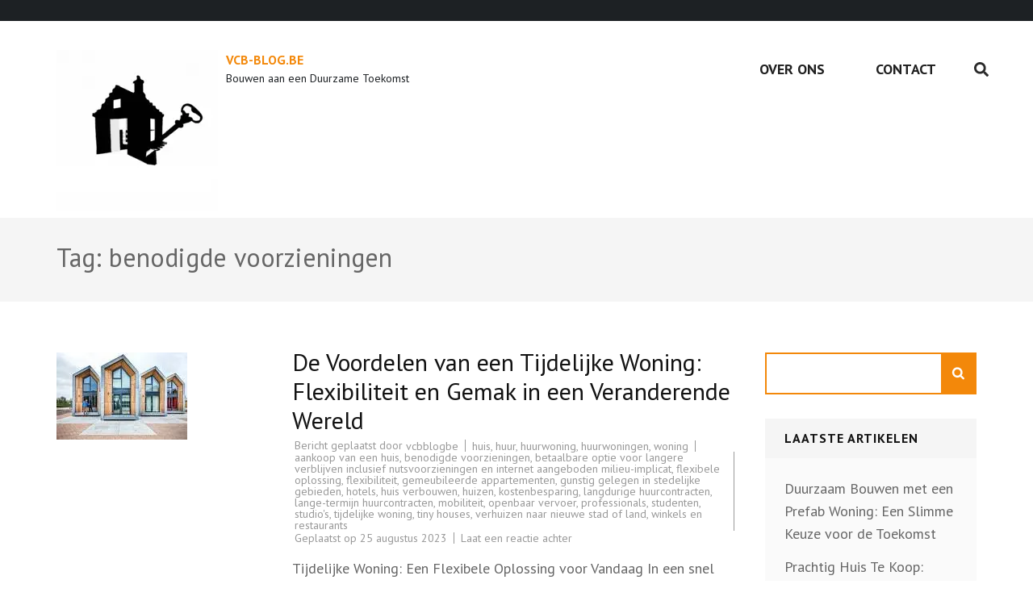

--- FILE ---
content_type: text/html; charset=UTF-8
request_url: https://vcb-blog.be/tag/benodigde-voorzieningen/
body_size: 16231
content:
<!DOCTYPE html>
<html lang="nl-BE">
<head itemscope itemtype="https://schema.org/WebSite">
<meta charset="UTF-8">
<meta name="viewport" content="width=device-width, initial-scale=1">
<link rel="profile" href="http://gmpg.org/xfn/11">
<link rel="pingback" href="https://vcb-blog.be/xmlrpc.php">

<meta name='robots' content='index, follow, max-image-preview:large, max-snippet:-1, max-video-preview:-1' />

	<!-- This site is optimized with the Yoast SEO plugin v26.7 - https://yoast.com/wordpress/plugins/seo/ -->
	<title>benodigde voorzieningen archieven - vcb-blog.be</title>
	<link rel="canonical" href="https://vcb-blog.be/tag/benodigde-voorzieningen/" />
	<meta property="og:locale" content="nl_BE" />
	<meta property="og:type" content="article" />
	<meta property="og:title" content="benodigde voorzieningen archieven - vcb-blog.be" />
	<meta property="og:url" content="https://vcb-blog.be/tag/benodigde-voorzieningen/" />
	<meta property="og:site_name" content="vcb-blog.be" />
	<meta name="twitter:card" content="summary_large_image" />
	<script type="application/ld+json" class="yoast-schema-graph">{"@context":"https://schema.org","@graph":[{"@type":"CollectionPage","@id":"https://vcb-blog.be/tag/benodigde-voorzieningen/","url":"https://vcb-blog.be/tag/benodigde-voorzieningen/","name":"benodigde voorzieningen archieven - vcb-blog.be","isPartOf":{"@id":"https://vcb-blog.be/#website"},"primaryImageOfPage":{"@id":"https://vcb-blog.be/tag/benodigde-voorzieningen/#primaryimage"},"image":{"@id":"https://vcb-blog.be/tag/benodigde-voorzieningen/#primaryimage"},"thumbnailUrl":"https://i0.wp.com/vcb-blog.be/wp-content/uploads/2023/09/tijdelijke-woning-15.jpg?fit=162%2C108&ssl=1","breadcrumb":{"@id":"https://vcb-blog.be/tag/benodigde-voorzieningen/#breadcrumb"},"inLanguage":"nl-BE"},{"@type":"ImageObject","inLanguage":"nl-BE","@id":"https://vcb-blog.be/tag/benodigde-voorzieningen/#primaryimage","url":"https://i0.wp.com/vcb-blog.be/wp-content/uploads/2023/09/tijdelijke-woning-15.jpg?fit=162%2C108&ssl=1","contentUrl":"https://i0.wp.com/vcb-blog.be/wp-content/uploads/2023/09/tijdelijke-woning-15.jpg?fit=162%2C108&ssl=1","width":162,"height":108,"caption":"tijdelijke woning"},{"@type":"BreadcrumbList","@id":"https://vcb-blog.be/tag/benodigde-voorzieningen/#breadcrumb","itemListElement":[{"@type":"ListItem","position":1,"name":"Home","item":"https://vcb-blog.be/"},{"@type":"ListItem","position":2,"name":"benodigde voorzieningen"}]},{"@type":"WebSite","@id":"https://vcb-blog.be/#website","url":"https://vcb-blog.be/","name":"vcb-blog.be","description":"Bouwen aan een Duurzame Toekomst","publisher":{"@id":"https://vcb-blog.be/#organization"},"potentialAction":[{"@type":"SearchAction","target":{"@type":"EntryPoint","urlTemplate":"https://vcb-blog.be/?s={search_term_string}"},"query-input":{"@type":"PropertyValueSpecification","valueRequired":true,"valueName":"search_term_string"}}],"inLanguage":"nl-BE"},{"@type":"Organization","@id":"https://vcb-blog.be/#organization","name":"vcb-blog.be","url":"https://vcb-blog.be/","logo":{"@type":"ImageObject","inLanguage":"nl-BE","@id":"https://vcb-blog.be/#/schema/logo/image/","url":"https://i0.wp.com/vcb-blog.be/wp-content/uploads/2024/07/sitelogo-1.webp?fit=200%2C200&ssl=1","contentUrl":"https://i0.wp.com/vcb-blog.be/wp-content/uploads/2024/07/sitelogo-1.webp?fit=200%2C200&ssl=1","width":200,"height":200,"caption":"vcb-blog.be"},"image":{"@id":"https://vcb-blog.be/#/schema/logo/image/"}}]}</script>
	<!-- / Yoast SEO plugin. -->


<link rel='dns-prefetch' href='//stats.wp.com' />
<link rel='dns-prefetch' href='//fonts.googleapis.com' />
<link rel='preconnect' href='//i0.wp.com' />
<link rel='preconnect' href='//c0.wp.com' />
<link rel="alternate" type="application/rss+xml" title="vcb-blog.be &raquo; feed" href="https://vcb-blog.be/feed/" />
<link rel="alternate" type="application/rss+xml" title="vcb-blog.be &raquo; reactiesfeed" href="https://vcb-blog.be/comments/feed/" />
<link rel="alternate" type="application/rss+xml" title="vcb-blog.be &raquo; benodigde voorzieningen tagfeed" href="https://vcb-blog.be/tag/benodigde-voorzieningen/feed/" />
<style id='wp-img-auto-sizes-contain-inline-css' type='text/css'>
img:is([sizes=auto i],[sizes^="auto," i]){contain-intrinsic-size:3000px 1500px}
/*# sourceURL=wp-img-auto-sizes-contain-inline-css */
</style>
<style id='wp-emoji-styles-inline-css' type='text/css'>

	img.wp-smiley, img.emoji {
		display: inline !important;
		border: none !important;
		box-shadow: none !important;
		height: 1em !important;
		width: 1em !important;
		margin: 0 0.07em !important;
		vertical-align: -0.1em !important;
		background: none !important;
		padding: 0 !important;
	}
/*# sourceURL=wp-emoji-styles-inline-css */
</style>
<style id='wp-block-library-inline-css' type='text/css'>
:root{--wp-block-synced-color:#7a00df;--wp-block-synced-color--rgb:122,0,223;--wp-bound-block-color:var(--wp-block-synced-color);--wp-editor-canvas-background:#ddd;--wp-admin-theme-color:#007cba;--wp-admin-theme-color--rgb:0,124,186;--wp-admin-theme-color-darker-10:#006ba1;--wp-admin-theme-color-darker-10--rgb:0,107,160.5;--wp-admin-theme-color-darker-20:#005a87;--wp-admin-theme-color-darker-20--rgb:0,90,135;--wp-admin-border-width-focus:2px}@media (min-resolution:192dpi){:root{--wp-admin-border-width-focus:1.5px}}.wp-element-button{cursor:pointer}:root .has-very-light-gray-background-color{background-color:#eee}:root .has-very-dark-gray-background-color{background-color:#313131}:root .has-very-light-gray-color{color:#eee}:root .has-very-dark-gray-color{color:#313131}:root .has-vivid-green-cyan-to-vivid-cyan-blue-gradient-background{background:linear-gradient(135deg,#00d084,#0693e3)}:root .has-purple-crush-gradient-background{background:linear-gradient(135deg,#34e2e4,#4721fb 50%,#ab1dfe)}:root .has-hazy-dawn-gradient-background{background:linear-gradient(135deg,#faaca8,#dad0ec)}:root .has-subdued-olive-gradient-background{background:linear-gradient(135deg,#fafae1,#67a671)}:root .has-atomic-cream-gradient-background{background:linear-gradient(135deg,#fdd79a,#004a59)}:root .has-nightshade-gradient-background{background:linear-gradient(135deg,#330968,#31cdcf)}:root .has-midnight-gradient-background{background:linear-gradient(135deg,#020381,#2874fc)}:root{--wp--preset--font-size--normal:16px;--wp--preset--font-size--huge:42px}.has-regular-font-size{font-size:1em}.has-larger-font-size{font-size:2.625em}.has-normal-font-size{font-size:var(--wp--preset--font-size--normal)}.has-huge-font-size{font-size:var(--wp--preset--font-size--huge)}.has-text-align-center{text-align:center}.has-text-align-left{text-align:left}.has-text-align-right{text-align:right}.has-fit-text{white-space:nowrap!important}#end-resizable-editor-section{display:none}.aligncenter{clear:both}.items-justified-left{justify-content:flex-start}.items-justified-center{justify-content:center}.items-justified-right{justify-content:flex-end}.items-justified-space-between{justify-content:space-between}.screen-reader-text{border:0;clip-path:inset(50%);height:1px;margin:-1px;overflow:hidden;padding:0;position:absolute;width:1px;word-wrap:normal!important}.screen-reader-text:focus{background-color:#ddd;clip-path:none;color:#444;display:block;font-size:1em;height:auto;left:5px;line-height:normal;padding:15px 23px 14px;text-decoration:none;top:5px;width:auto;z-index:100000}html :where(.has-border-color){border-style:solid}html :where([style*=border-top-color]){border-top-style:solid}html :where([style*=border-right-color]){border-right-style:solid}html :where([style*=border-bottom-color]){border-bottom-style:solid}html :where([style*=border-left-color]){border-left-style:solid}html :where([style*=border-width]){border-style:solid}html :where([style*=border-top-width]){border-top-style:solid}html :where([style*=border-right-width]){border-right-style:solid}html :where([style*=border-bottom-width]){border-bottom-style:solid}html :where([style*=border-left-width]){border-left-style:solid}html :where(img[class*=wp-image-]){height:auto;max-width:100%}:where(figure){margin:0 0 1em}html :where(.is-position-sticky){--wp-admin--admin-bar--position-offset:var(--wp-admin--admin-bar--height,0px)}@media screen and (max-width:600px){html :where(.is-position-sticky){--wp-admin--admin-bar--position-offset:0px}}

/*# sourceURL=wp-block-library-inline-css */
</style><style id='wp-block-archives-inline-css' type='text/css'>
.wp-block-archives{box-sizing:border-box}.wp-block-archives-dropdown label{display:block}
/*# sourceURL=https://c0.wp.com/c/6.9/wp-includes/blocks/archives/style.min.css */
</style>
<style id='wp-block-categories-inline-css' type='text/css'>
.wp-block-categories{box-sizing:border-box}.wp-block-categories.alignleft{margin-right:2em}.wp-block-categories.alignright{margin-left:2em}.wp-block-categories.wp-block-categories-dropdown.aligncenter{text-align:center}.wp-block-categories .wp-block-categories__label{display:block;width:100%}
/*# sourceURL=https://c0.wp.com/c/6.9/wp-includes/blocks/categories/style.min.css */
</style>
<style id='wp-block-heading-inline-css' type='text/css'>
h1:where(.wp-block-heading).has-background,h2:where(.wp-block-heading).has-background,h3:where(.wp-block-heading).has-background,h4:where(.wp-block-heading).has-background,h5:where(.wp-block-heading).has-background,h6:where(.wp-block-heading).has-background{padding:1.25em 2.375em}h1.has-text-align-left[style*=writing-mode]:where([style*=vertical-lr]),h1.has-text-align-right[style*=writing-mode]:where([style*=vertical-rl]),h2.has-text-align-left[style*=writing-mode]:where([style*=vertical-lr]),h2.has-text-align-right[style*=writing-mode]:where([style*=vertical-rl]),h3.has-text-align-left[style*=writing-mode]:where([style*=vertical-lr]),h3.has-text-align-right[style*=writing-mode]:where([style*=vertical-rl]),h4.has-text-align-left[style*=writing-mode]:where([style*=vertical-lr]),h4.has-text-align-right[style*=writing-mode]:where([style*=vertical-rl]),h5.has-text-align-left[style*=writing-mode]:where([style*=vertical-lr]),h5.has-text-align-right[style*=writing-mode]:where([style*=vertical-rl]),h6.has-text-align-left[style*=writing-mode]:where([style*=vertical-lr]),h6.has-text-align-right[style*=writing-mode]:where([style*=vertical-rl]){rotate:180deg}
/*# sourceURL=https://c0.wp.com/c/6.9/wp-includes/blocks/heading/style.min.css */
</style>
<style id='wp-block-latest-comments-inline-css' type='text/css'>
ol.wp-block-latest-comments{box-sizing:border-box;margin-left:0}:where(.wp-block-latest-comments:not([style*=line-height] .wp-block-latest-comments__comment)){line-height:1.1}:where(.wp-block-latest-comments:not([style*=line-height] .wp-block-latest-comments__comment-excerpt p)){line-height:1.8}.has-dates :where(.wp-block-latest-comments:not([style*=line-height])),.has-excerpts :where(.wp-block-latest-comments:not([style*=line-height])){line-height:1.5}.wp-block-latest-comments .wp-block-latest-comments{padding-left:0}.wp-block-latest-comments__comment{list-style:none;margin-bottom:1em}.has-avatars .wp-block-latest-comments__comment{list-style:none;min-height:2.25em}.has-avatars .wp-block-latest-comments__comment .wp-block-latest-comments__comment-excerpt,.has-avatars .wp-block-latest-comments__comment .wp-block-latest-comments__comment-meta{margin-left:3.25em}.wp-block-latest-comments__comment-excerpt p{font-size:.875em;margin:.36em 0 1.4em}.wp-block-latest-comments__comment-date{display:block;font-size:.75em}.wp-block-latest-comments .avatar,.wp-block-latest-comments__comment-avatar{border-radius:1.5em;display:block;float:left;height:2.5em;margin-right:.75em;width:2.5em}.wp-block-latest-comments[class*=-font-size] a,.wp-block-latest-comments[style*=font-size] a{font-size:inherit}
/*# sourceURL=https://c0.wp.com/c/6.9/wp-includes/blocks/latest-comments/style.min.css */
</style>
<style id='wp-block-latest-posts-inline-css' type='text/css'>
.wp-block-latest-posts{box-sizing:border-box}.wp-block-latest-posts.alignleft{margin-right:2em}.wp-block-latest-posts.alignright{margin-left:2em}.wp-block-latest-posts.wp-block-latest-posts__list{list-style:none}.wp-block-latest-posts.wp-block-latest-posts__list li{clear:both;overflow-wrap:break-word}.wp-block-latest-posts.is-grid{display:flex;flex-wrap:wrap}.wp-block-latest-posts.is-grid li{margin:0 1.25em 1.25em 0;width:100%}@media (min-width:600px){.wp-block-latest-posts.columns-2 li{width:calc(50% - .625em)}.wp-block-latest-posts.columns-2 li:nth-child(2n){margin-right:0}.wp-block-latest-posts.columns-3 li{width:calc(33.33333% - .83333em)}.wp-block-latest-posts.columns-3 li:nth-child(3n){margin-right:0}.wp-block-latest-posts.columns-4 li{width:calc(25% - .9375em)}.wp-block-latest-posts.columns-4 li:nth-child(4n){margin-right:0}.wp-block-latest-posts.columns-5 li{width:calc(20% - 1em)}.wp-block-latest-posts.columns-5 li:nth-child(5n){margin-right:0}.wp-block-latest-posts.columns-6 li{width:calc(16.66667% - 1.04167em)}.wp-block-latest-posts.columns-6 li:nth-child(6n){margin-right:0}}:root :where(.wp-block-latest-posts.is-grid){padding:0}:root :where(.wp-block-latest-posts.wp-block-latest-posts__list){padding-left:0}.wp-block-latest-posts__post-author,.wp-block-latest-posts__post-date{display:block;font-size:.8125em}.wp-block-latest-posts__post-excerpt,.wp-block-latest-posts__post-full-content{margin-bottom:1em;margin-top:.5em}.wp-block-latest-posts__featured-image a{display:inline-block}.wp-block-latest-posts__featured-image img{height:auto;max-width:100%;width:auto}.wp-block-latest-posts__featured-image.alignleft{float:left;margin-right:1em}.wp-block-latest-posts__featured-image.alignright{float:right;margin-left:1em}.wp-block-latest-posts__featured-image.aligncenter{margin-bottom:1em;text-align:center}
/*# sourceURL=https://c0.wp.com/c/6.9/wp-includes/blocks/latest-posts/style.min.css */
</style>
<style id='wp-block-search-inline-css' type='text/css'>
.wp-block-search__button{margin-left:10px;word-break:normal}.wp-block-search__button.has-icon{line-height:0}.wp-block-search__button svg{height:1.25em;min-height:24px;min-width:24px;width:1.25em;fill:currentColor;vertical-align:text-bottom}:where(.wp-block-search__button){border:1px solid #ccc;padding:6px 10px}.wp-block-search__inside-wrapper{display:flex;flex:auto;flex-wrap:nowrap;max-width:100%}.wp-block-search__label{width:100%}.wp-block-search.wp-block-search__button-only .wp-block-search__button{box-sizing:border-box;display:flex;flex-shrink:0;justify-content:center;margin-left:0;max-width:100%}.wp-block-search.wp-block-search__button-only .wp-block-search__inside-wrapper{min-width:0!important;transition-property:width}.wp-block-search.wp-block-search__button-only .wp-block-search__input{flex-basis:100%;transition-duration:.3s}.wp-block-search.wp-block-search__button-only.wp-block-search__searchfield-hidden,.wp-block-search.wp-block-search__button-only.wp-block-search__searchfield-hidden .wp-block-search__inside-wrapper{overflow:hidden}.wp-block-search.wp-block-search__button-only.wp-block-search__searchfield-hidden .wp-block-search__input{border-left-width:0!important;border-right-width:0!important;flex-basis:0;flex-grow:0;margin:0;min-width:0!important;padding-left:0!important;padding-right:0!important;width:0!important}:where(.wp-block-search__input){appearance:none;border:1px solid #949494;flex-grow:1;font-family:inherit;font-size:inherit;font-style:inherit;font-weight:inherit;letter-spacing:inherit;line-height:inherit;margin-left:0;margin-right:0;min-width:3rem;padding:8px;text-decoration:unset!important;text-transform:inherit}:where(.wp-block-search__button-inside .wp-block-search__inside-wrapper){background-color:#fff;border:1px solid #949494;box-sizing:border-box;padding:4px}:where(.wp-block-search__button-inside .wp-block-search__inside-wrapper) .wp-block-search__input{border:none;border-radius:0;padding:0 4px}:where(.wp-block-search__button-inside .wp-block-search__inside-wrapper) .wp-block-search__input:focus{outline:none}:where(.wp-block-search__button-inside .wp-block-search__inside-wrapper) :where(.wp-block-search__button){padding:4px 8px}.wp-block-search.aligncenter .wp-block-search__inside-wrapper{margin:auto}.wp-block[data-align=right] .wp-block-search.wp-block-search__button-only .wp-block-search__inside-wrapper{float:right}
/*# sourceURL=https://c0.wp.com/c/6.9/wp-includes/blocks/search/style.min.css */
</style>
<style id='wp-block-group-inline-css' type='text/css'>
.wp-block-group{box-sizing:border-box}:where(.wp-block-group.wp-block-group-is-layout-constrained){position:relative}
/*# sourceURL=https://c0.wp.com/c/6.9/wp-includes/blocks/group/style.min.css */
</style>
<style id='global-styles-inline-css' type='text/css'>
:root{--wp--preset--aspect-ratio--square: 1;--wp--preset--aspect-ratio--4-3: 4/3;--wp--preset--aspect-ratio--3-4: 3/4;--wp--preset--aspect-ratio--3-2: 3/2;--wp--preset--aspect-ratio--2-3: 2/3;--wp--preset--aspect-ratio--16-9: 16/9;--wp--preset--aspect-ratio--9-16: 9/16;--wp--preset--color--black: #000000;--wp--preset--color--cyan-bluish-gray: #abb8c3;--wp--preset--color--white: #ffffff;--wp--preset--color--pale-pink: #f78da7;--wp--preset--color--vivid-red: #cf2e2e;--wp--preset--color--luminous-vivid-orange: #ff6900;--wp--preset--color--luminous-vivid-amber: #fcb900;--wp--preset--color--light-green-cyan: #7bdcb5;--wp--preset--color--vivid-green-cyan: #00d084;--wp--preset--color--pale-cyan-blue: #8ed1fc;--wp--preset--color--vivid-cyan-blue: #0693e3;--wp--preset--color--vivid-purple: #9b51e0;--wp--preset--gradient--vivid-cyan-blue-to-vivid-purple: linear-gradient(135deg,rgb(6,147,227) 0%,rgb(155,81,224) 100%);--wp--preset--gradient--light-green-cyan-to-vivid-green-cyan: linear-gradient(135deg,rgb(122,220,180) 0%,rgb(0,208,130) 100%);--wp--preset--gradient--luminous-vivid-amber-to-luminous-vivid-orange: linear-gradient(135deg,rgb(252,185,0) 0%,rgb(255,105,0) 100%);--wp--preset--gradient--luminous-vivid-orange-to-vivid-red: linear-gradient(135deg,rgb(255,105,0) 0%,rgb(207,46,46) 100%);--wp--preset--gradient--very-light-gray-to-cyan-bluish-gray: linear-gradient(135deg,rgb(238,238,238) 0%,rgb(169,184,195) 100%);--wp--preset--gradient--cool-to-warm-spectrum: linear-gradient(135deg,rgb(74,234,220) 0%,rgb(151,120,209) 20%,rgb(207,42,186) 40%,rgb(238,44,130) 60%,rgb(251,105,98) 80%,rgb(254,248,76) 100%);--wp--preset--gradient--blush-light-purple: linear-gradient(135deg,rgb(255,206,236) 0%,rgb(152,150,240) 100%);--wp--preset--gradient--blush-bordeaux: linear-gradient(135deg,rgb(254,205,165) 0%,rgb(254,45,45) 50%,rgb(107,0,62) 100%);--wp--preset--gradient--luminous-dusk: linear-gradient(135deg,rgb(255,203,112) 0%,rgb(199,81,192) 50%,rgb(65,88,208) 100%);--wp--preset--gradient--pale-ocean: linear-gradient(135deg,rgb(255,245,203) 0%,rgb(182,227,212) 50%,rgb(51,167,181) 100%);--wp--preset--gradient--electric-grass: linear-gradient(135deg,rgb(202,248,128) 0%,rgb(113,206,126) 100%);--wp--preset--gradient--midnight: linear-gradient(135deg,rgb(2,3,129) 0%,rgb(40,116,252) 100%);--wp--preset--font-size--small: 13px;--wp--preset--font-size--medium: 20px;--wp--preset--font-size--large: 36px;--wp--preset--font-size--x-large: 42px;--wp--preset--spacing--20: 0.44rem;--wp--preset--spacing--30: 0.67rem;--wp--preset--spacing--40: 1rem;--wp--preset--spacing--50: 1.5rem;--wp--preset--spacing--60: 2.25rem;--wp--preset--spacing--70: 3.38rem;--wp--preset--spacing--80: 5.06rem;--wp--preset--shadow--natural: 6px 6px 9px rgba(0, 0, 0, 0.2);--wp--preset--shadow--deep: 12px 12px 50px rgba(0, 0, 0, 0.4);--wp--preset--shadow--sharp: 6px 6px 0px rgba(0, 0, 0, 0.2);--wp--preset--shadow--outlined: 6px 6px 0px -3px rgb(255, 255, 255), 6px 6px rgb(0, 0, 0);--wp--preset--shadow--crisp: 6px 6px 0px rgb(0, 0, 0);}:where(.is-layout-flex){gap: 0.5em;}:where(.is-layout-grid){gap: 0.5em;}body .is-layout-flex{display: flex;}.is-layout-flex{flex-wrap: wrap;align-items: center;}.is-layout-flex > :is(*, div){margin: 0;}body .is-layout-grid{display: grid;}.is-layout-grid > :is(*, div){margin: 0;}:where(.wp-block-columns.is-layout-flex){gap: 2em;}:where(.wp-block-columns.is-layout-grid){gap: 2em;}:where(.wp-block-post-template.is-layout-flex){gap: 1.25em;}:where(.wp-block-post-template.is-layout-grid){gap: 1.25em;}.has-black-color{color: var(--wp--preset--color--black) !important;}.has-cyan-bluish-gray-color{color: var(--wp--preset--color--cyan-bluish-gray) !important;}.has-white-color{color: var(--wp--preset--color--white) !important;}.has-pale-pink-color{color: var(--wp--preset--color--pale-pink) !important;}.has-vivid-red-color{color: var(--wp--preset--color--vivid-red) !important;}.has-luminous-vivid-orange-color{color: var(--wp--preset--color--luminous-vivid-orange) !important;}.has-luminous-vivid-amber-color{color: var(--wp--preset--color--luminous-vivid-amber) !important;}.has-light-green-cyan-color{color: var(--wp--preset--color--light-green-cyan) !important;}.has-vivid-green-cyan-color{color: var(--wp--preset--color--vivid-green-cyan) !important;}.has-pale-cyan-blue-color{color: var(--wp--preset--color--pale-cyan-blue) !important;}.has-vivid-cyan-blue-color{color: var(--wp--preset--color--vivid-cyan-blue) !important;}.has-vivid-purple-color{color: var(--wp--preset--color--vivid-purple) !important;}.has-black-background-color{background-color: var(--wp--preset--color--black) !important;}.has-cyan-bluish-gray-background-color{background-color: var(--wp--preset--color--cyan-bluish-gray) !important;}.has-white-background-color{background-color: var(--wp--preset--color--white) !important;}.has-pale-pink-background-color{background-color: var(--wp--preset--color--pale-pink) !important;}.has-vivid-red-background-color{background-color: var(--wp--preset--color--vivid-red) !important;}.has-luminous-vivid-orange-background-color{background-color: var(--wp--preset--color--luminous-vivid-orange) !important;}.has-luminous-vivid-amber-background-color{background-color: var(--wp--preset--color--luminous-vivid-amber) !important;}.has-light-green-cyan-background-color{background-color: var(--wp--preset--color--light-green-cyan) !important;}.has-vivid-green-cyan-background-color{background-color: var(--wp--preset--color--vivid-green-cyan) !important;}.has-pale-cyan-blue-background-color{background-color: var(--wp--preset--color--pale-cyan-blue) !important;}.has-vivid-cyan-blue-background-color{background-color: var(--wp--preset--color--vivid-cyan-blue) !important;}.has-vivid-purple-background-color{background-color: var(--wp--preset--color--vivid-purple) !important;}.has-black-border-color{border-color: var(--wp--preset--color--black) !important;}.has-cyan-bluish-gray-border-color{border-color: var(--wp--preset--color--cyan-bluish-gray) !important;}.has-white-border-color{border-color: var(--wp--preset--color--white) !important;}.has-pale-pink-border-color{border-color: var(--wp--preset--color--pale-pink) !important;}.has-vivid-red-border-color{border-color: var(--wp--preset--color--vivid-red) !important;}.has-luminous-vivid-orange-border-color{border-color: var(--wp--preset--color--luminous-vivid-orange) !important;}.has-luminous-vivid-amber-border-color{border-color: var(--wp--preset--color--luminous-vivid-amber) !important;}.has-light-green-cyan-border-color{border-color: var(--wp--preset--color--light-green-cyan) !important;}.has-vivid-green-cyan-border-color{border-color: var(--wp--preset--color--vivid-green-cyan) !important;}.has-pale-cyan-blue-border-color{border-color: var(--wp--preset--color--pale-cyan-blue) !important;}.has-vivid-cyan-blue-border-color{border-color: var(--wp--preset--color--vivid-cyan-blue) !important;}.has-vivid-purple-border-color{border-color: var(--wp--preset--color--vivid-purple) !important;}.has-vivid-cyan-blue-to-vivid-purple-gradient-background{background: var(--wp--preset--gradient--vivid-cyan-blue-to-vivid-purple) !important;}.has-light-green-cyan-to-vivid-green-cyan-gradient-background{background: var(--wp--preset--gradient--light-green-cyan-to-vivid-green-cyan) !important;}.has-luminous-vivid-amber-to-luminous-vivid-orange-gradient-background{background: var(--wp--preset--gradient--luminous-vivid-amber-to-luminous-vivid-orange) !important;}.has-luminous-vivid-orange-to-vivid-red-gradient-background{background: var(--wp--preset--gradient--luminous-vivid-orange-to-vivid-red) !important;}.has-very-light-gray-to-cyan-bluish-gray-gradient-background{background: var(--wp--preset--gradient--very-light-gray-to-cyan-bluish-gray) !important;}.has-cool-to-warm-spectrum-gradient-background{background: var(--wp--preset--gradient--cool-to-warm-spectrum) !important;}.has-blush-light-purple-gradient-background{background: var(--wp--preset--gradient--blush-light-purple) !important;}.has-blush-bordeaux-gradient-background{background: var(--wp--preset--gradient--blush-bordeaux) !important;}.has-luminous-dusk-gradient-background{background: var(--wp--preset--gradient--luminous-dusk) !important;}.has-pale-ocean-gradient-background{background: var(--wp--preset--gradient--pale-ocean) !important;}.has-electric-grass-gradient-background{background: var(--wp--preset--gradient--electric-grass) !important;}.has-midnight-gradient-background{background: var(--wp--preset--gradient--midnight) !important;}.has-small-font-size{font-size: var(--wp--preset--font-size--small) !important;}.has-medium-font-size{font-size: var(--wp--preset--font-size--medium) !important;}.has-large-font-size{font-size: var(--wp--preset--font-size--large) !important;}.has-x-large-font-size{font-size: var(--wp--preset--font-size--x-large) !important;}
/*# sourceURL=global-styles-inline-css */
</style>

<style id='classic-theme-styles-inline-css' type='text/css'>
/*! This file is auto-generated */
.wp-block-button__link{color:#fff;background-color:#32373c;border-radius:9999px;box-shadow:none;text-decoration:none;padding:calc(.667em + 2px) calc(1.333em + 2px);font-size:1.125em}.wp-block-file__button{background:#32373c;color:#fff;text-decoration:none}
/*# sourceURL=/wp-includes/css/classic-themes.min.css */
</style>
<link rel='stylesheet' id='cptch_stylesheet-css' href='https://vcb-blog.be/wp-content/plugins/captcha-bws/css/front_end_style.css?ver=5.2.7' type='text/css' media='all' />
<link rel='stylesheet' id='dashicons-css' href='https://c0.wp.com/c/6.9/wp-includes/css/dashicons.min.css' type='text/css' media='all' />
<link rel='stylesheet' id='cptch_desktop_style-css' href='https://vcb-blog.be/wp-content/plugins/captcha-bws/css/desktop_style.css?ver=5.2.7' type='text/css' media='all' />
<link rel='stylesheet' id='construction-company-google-fonts-css' href='https://fonts.googleapis.com/css?family=PT+Sans%3Aregular%2Citalic%2C700%2C700italic' type='text/css' media='all' />
<link rel='stylesheet' id='construction-landing-page-style-css' href='https://vcb-blog.be/wp-content/themes/construction-landing-page/style.css?ver=6.9' type='text/css' media='all' />
<link rel='stylesheet' id='construction-company-style-css' href='https://vcb-blog.be/wp-content/themes/construction-company/style.css?ver=1.0.8' type='text/css' media='all' />
<style id='construction-company-style-inline-css' type='text/css'>

            body, button, input, select, optgroup, textarea {
                font-family : PT Sans;
            }
/*# sourceURL=construction-company-style-inline-css */
</style>
<link rel='stylesheet' id='perfect-scrollbar-css' href='https://vcb-blog.be/wp-content/themes/construction-landing-page/css/perfect-scrollbar.min.css?ver=6.9' type='text/css' media='all' />
<script type="text/javascript" src="https://c0.wp.com/c/6.9/wp-includes/js/jquery/jquery.min.js" id="jquery-core-js"></script>
<script type="text/javascript" src="https://c0.wp.com/c/6.9/wp-includes/js/jquery/jquery-migrate.min.js" id="jquery-migrate-js"></script>
<script type="text/javascript" src="https://vcb-blog.be/wp-content/themes/construction-landing-page/js/v4-shims.min.js?ver=5.6.3" id="v4-shims-js"></script>
<link rel="https://api.w.org/" href="https://vcb-blog.be/wp-json/" /><link rel="alternate" title="JSON" type="application/json" href="https://vcb-blog.be/wp-json/wp/v2/tags/1898" /><link rel="EditURI" type="application/rsd+xml" title="RSD" href="https://vcb-blog.be/xmlrpc.php?rsd" />
<meta name="generator" content="WordPress 6.9" />
	<style>img#wpstats{display:none}</style>
		<link rel="icon" href="https://i0.wp.com/vcb-blog.be/wp-content/uploads/2024/07/siteicon-1.webp?fit=32%2C32&#038;ssl=1" sizes="32x32" />
<link rel="icon" href="https://i0.wp.com/vcb-blog.be/wp-content/uploads/2024/07/siteicon-1.webp?fit=192%2C192&#038;ssl=1" sizes="192x192" />
<link rel="apple-touch-icon" href="https://i0.wp.com/vcb-blog.be/wp-content/uploads/2024/07/siteicon-1.webp?fit=180%2C180&#038;ssl=1" />
<meta name="msapplication-TileImage" content="https://i0.wp.com/vcb-blog.be/wp-content/uploads/2024/07/siteicon-1.webp?fit=270%2C270&#038;ssl=1" />
</head>

<body class="archive tag tag-benodigde-voorzieningen tag-1898 wp-custom-logo wp-theme-construction-landing-page wp-child-theme-construction-company hfeed no-banner" itemscope itemtype="https://schema.org/WebPage">
<div id="page" class="site">
    <a class="skip-link screen-reader-text" href="#acc-content">Ga naar inhoud (druk op enter)</a>
	
        <div class="mobile-header">
        <div class="container">
            <div class="site-branding" itemscope itemtype="https://schema.org/Organization">             
                <a href="https://vcb-blog.be/" class="custom-logo-link" rel="home"><img width="200" height="200" src="https://i0.wp.com/vcb-blog.be/wp-content/uploads/2024/07/sitelogo-1.webp?fit=200%2C200&amp;ssl=1" class="custom-logo" alt="sitelogo" decoding="async" srcset="https://i0.wp.com/vcb-blog.be/wp-content/uploads/2024/07/sitelogo-1.webp?w=200&amp;ssl=1 200w, https://i0.wp.com/vcb-blog.be/wp-content/uploads/2024/07/sitelogo-1.webp?resize=150%2C150&amp;ssl=1 150w, https://i0.wp.com/vcb-blog.be/wp-content/uploads/2024/07/sitelogo-1.webp?resize=98%2C98&amp;ssl=1 98w, https://i0.wp.com/vcb-blog.be/wp-content/uploads/2024/07/sitelogo-1.webp?resize=68%2C68&amp;ssl=1 68w" sizes="(max-width: 200px) 100vw, 200px" /></a>                <div class="text-logo">
                                            <p class="site-title" itemprop="name"><a href="https://vcb-blog.be/" rel="home" itemprop="url">vcb-blog.be</a></p>
                                            <p class="site-description" itemprop="description">Bouwen aan een Duurzame Toekomst</p>
                                    </div>
            </div><!-- .site-branding -->
            <button class="menu-opener" data-toggle-target=".main-menu-modal" data-toggle-body-class="showing-main-menu-modal" aria-expanded="false" data-set-focus=".close-mobile-menu">
                <span></span>
                <span></span>
                <span></span>
            </button>
            <div class="mobile-menu">
                <nav id="mobile-navigation" class="primary-navigation">        
                    <div class="primary-menu-list main-menu-modal cover-modal" data-modal-target-string=".main-menu-modal">
                        <button class="close-mobile-menu" data-toggle-target=".main-menu-modal" data-toggle-body-class="showing-main-menu-modal" aria-expanded="false" data-set-focus=".main-menu-modal"></button>
                        <div class="mobile-menu-title" aria-label="Mobiel">
                            <div class="menu-primary-menu-container"><ul id="mobile-primary-menu" class="nav-menu main-menu-modal"><li id="menu-item-16" class="menu-item menu-item-type-post_type menu-item-object-page menu-item-16"><a href="https://vcb-blog.be/about/">Over ons</a></li>
<li id="menu-item-36" class="menu-item menu-item-type-post_type menu-item-object-page menu-item-36"><a href="https://vcb-blog.be/contact/">Contact</a></li>
</ul></div>                        </div>

                        <div class="contact-info">                
                                                
                        </div>
                        
                    </div>
                </nav><!-- #mobile-site-navigation -->
            </div>
        </div>
    </div>
    
    <header id="masthead" class="site-header header-3" role="banner" itemscope itemtype="https://schema.org/WPHeader">
	   <div class="top-bar">
            <div class="container">
                <div class="contact-info">                
                                                            
                                
                </div>
                                    
            </div>
        </div>
        
        <div class="sticky-holder"></div>
        <div class="header-t">
            <div class="container">
                <div class="site-branding" itemscope itemtype="https://schema.org/Organization">             
                    <a href="https://vcb-blog.be/" class="custom-logo-link" rel="home"><img width="200" height="200" src="https://i0.wp.com/vcb-blog.be/wp-content/uploads/2024/07/sitelogo-1.webp?fit=200%2C200&amp;ssl=1" class="custom-logo" alt="sitelogo" decoding="async" srcset="https://i0.wp.com/vcb-blog.be/wp-content/uploads/2024/07/sitelogo-1.webp?w=200&amp;ssl=1 200w, https://i0.wp.com/vcb-blog.be/wp-content/uploads/2024/07/sitelogo-1.webp?resize=150%2C150&amp;ssl=1 150w, https://i0.wp.com/vcb-blog.be/wp-content/uploads/2024/07/sitelogo-1.webp?resize=98%2C98&amp;ssl=1 98w, https://i0.wp.com/vcb-blog.be/wp-content/uploads/2024/07/sitelogo-1.webp?resize=68%2C68&amp;ssl=1 68w" sizes="(max-width: 200px) 100vw, 200px" /></a>                    <div class="text-logo">
                                                    <p class="site-title" itemprop="name"><a href="https://vcb-blog.be/" rel="home" itemprop="url">vcb-blog.be</a></p>
                                                    <p class="site-description" itemprop="description">Bouwen aan een Duurzame Toekomst</p>
                                            </div>
                </div><!-- .site-branding -->               
                <div class="right">
                    <div id="mobile-header">
                        <a id="responsive-menu-button" href="#sidr-main">
                            <span></span>
                            <span></span>
                            <span></span>
                        </a>
                    </div>
                    <nav id="site-navigation" class="main-navigation" itemscope itemtype="https://schema.org/SiteNavigationElement">
                            <div class="menu-primary-menu-container"><ul id="primary-menu" class="menu"><li class="menu-item menu-item-type-post_type menu-item-object-page menu-item-16"><a href="https://vcb-blog.be/about/">Over ons</a></li>
<li class="menu-item menu-item-type-post_type menu-item-object-page menu-item-36"><a href="https://vcb-blog.be/contact/">Contact</a></li>
</ul></div>                                        
                    </nav>
                    <div class="form-holder">
                        <button class="search-btn" data-toggle-target=".header-search-modal" data-toggle-body-class="showing-search-modal" aria-expanded="false" data-set-focus=".header-search-modal .search-field"><i class="fa fa-search"></i></button>
                        <div class="form-holder search header-searh-wrap header-search-modal cover-modal" data-modal-target-string=".header-search-modal">
                                <form role="search" method="get" class="search-form" action="https://vcb-blog.be/">
				<label>
					<span class="screen-reader-text">Zoeken naar:</span>
					<input type="search" class="search-field" placeholder="Zoeken &hellip;" value="" name="s" />
				</label>
				<input type="submit" class="search-submit" value="Zoeken" />
			</form>                                <button class="btn-form-close" data-toggle-target=".header-search-modal" data-toggle-body-class="showing-search-modal" aria-expanded="false" data-set-focus=".header-search-modal">  </button>
                        </div>                                                               
                    </div>
            </div>
            </div>
        </div>
    </header>    
    
    
	            <!-- Page Header for inner pages only -->
            <div class="header-block">
                <div class="container">
                
                    <div class="page-header">
                    
                        <h1 class="page-title">
                        Tag: <span>benodigde voorzieningen</span>                        </h1>
                                            </div>
                
                                    </div>
            </div>
            <div id="acc-content"><!-- done for accessibility reasons --><div id="content" class="site-content"><div class="container"><div class="row">
	<div id="primary" class="content-area">
		<main id="main" class="site-main" role="main">

		
			
<article id="post-265" class="post-265 post type-post status-publish format-standard has-post-thumbnail hentry category-huis category-huur category-huurwoning category-huurwoningen category-woning tag-aankoop-van-een-huis tag-benodigde-voorzieningen tag-betaalbare-optie-voor-langere-verblijven-inclusief-nutsvoorzieningen-en-internet-aangeboden-milieu-implicat tag-flexibele-oplossing tag-flexibiliteit tag-gemeubileerde-appartementen tag-gunstig-gelegen-in-stedelijke-gebieden tag-hotels tag-huis-verbouwen tag-huizen tag-kostenbesparing tag-langdurige-huurcontracten tag-lange-termijn-huurcontracten tag-mobiliteit tag-openbaar-vervoer tag-professionals tag-studenten tag-studios tag-tijdelijke-woning tag-tiny-houses tag-verhuizen-naar-nieuwe-stad-of-land tag-winkels-en-restaurants">
	
	<a href="https://vcb-blog.be/woning/tijdelijke-woning/" class="post-thumbnail">
		<img width="162" height="108" src="https://i0.wp.com/vcb-blog.be/wp-content/uploads/2023/09/tijdelijke-woning-15.jpg?resize=162%2C108&amp;ssl=1" class="attachment-construction-landing-page-blog size-construction-landing-page-blog wp-post-image" alt="tijdelijke woning" itemprop="image" decoding="async" />	</a>
    
    <div class="text-holder">
    	
        <header class="entry-header">
    	<h2 class="entry-title" itemprop="headline"><a href="https://vcb-blog.be/woning/tijdelijke-woning/" rel="bookmark">De Voordelen van een Tijdelijke Woning: Flexibiliteit en Gemak in een Veranderende Wereld</a></h2>    		<div class="entry-meta">
    			<span class="byline"> Bericht geplaatst door <span class="authors vcard"><a class="url fn n" href="https://vcb-blog.be/author/vcbblogbe/">vcbblogbe</a></span></span><span class="cat-links"><a href="https://vcb-blog.be/category/huis/" rel="category tag">huis</a>, <a href="https://vcb-blog.be/category/huur/" rel="category tag">huur</a>, <a href="https://vcb-blog.be/category/huurwoning/" rel="category tag">huurwoning</a>, <a href="https://vcb-blog.be/category/huurwoningen/" rel="category tag">huurwoningen</a>, <a href="https://vcb-blog.be/category/woning/" rel="category tag">woning</a></span><span class="tag-links"><a href="https://vcb-blog.be/tag/aankoop-van-een-huis/" rel="tag">aankoop van een huis</a>, <a href="https://vcb-blog.be/tag/benodigde-voorzieningen/" rel="tag">benodigde voorzieningen</a>, <a href="https://vcb-blog.be/tag/betaalbare-optie-voor-langere-verblijven-inclusief-nutsvoorzieningen-en-internet-aangeboden-milieu-implicat/" rel="tag">betaalbare optie voor langere verblijven inclusief nutsvoorzieningen en internet aangeboden milieu-implicat</a>, <a href="https://vcb-blog.be/tag/flexibele-oplossing/" rel="tag">flexibele oplossing</a>, <a href="https://vcb-blog.be/tag/flexibiliteit/" rel="tag">flexibiliteit</a>, <a href="https://vcb-blog.be/tag/gemeubileerde-appartementen/" rel="tag">gemeubileerde appartementen</a>, <a href="https://vcb-blog.be/tag/gunstig-gelegen-in-stedelijke-gebieden/" rel="tag">gunstig gelegen in stedelijke gebieden</a>, <a href="https://vcb-blog.be/tag/hotels/" rel="tag">hotels</a>, <a href="https://vcb-blog.be/tag/huis-verbouwen/" rel="tag">huis verbouwen</a>, <a href="https://vcb-blog.be/tag/huizen/" rel="tag">huizen</a>, <a href="https://vcb-blog.be/tag/kostenbesparing/" rel="tag">kostenbesparing</a>, <a href="https://vcb-blog.be/tag/langdurige-huurcontracten/" rel="tag">langdurige huurcontracten</a>, <a href="https://vcb-blog.be/tag/lange-termijn-huurcontracten/" rel="tag">lange-termijn huurcontracten</a>, <a href="https://vcb-blog.be/tag/mobiliteit/" rel="tag">mobiliteit</a>, <a href="https://vcb-blog.be/tag/openbaar-vervoer/" rel="tag">openbaar vervoer</a>, <a href="https://vcb-blog.be/tag/professionals/" rel="tag">professionals</a>, <a href="https://vcb-blog.be/tag/studenten/" rel="tag">studenten</a>, <a href="https://vcb-blog.be/tag/studios/" rel="tag">studio's</a>, <a href="https://vcb-blog.be/tag/tijdelijke-woning/" rel="tag">tijdelijke woning</a>, <a href="https://vcb-blog.be/tag/tiny-houses/" rel="tag">tiny houses</a>, <a href="https://vcb-blog.be/tag/verhuizen-naar-nieuwe-stad-of-land/" rel="tag">verhuizen naar nieuwe stad of land</a>, <a href="https://vcb-blog.be/tag/winkels-en-restaurants/" rel="tag">winkels en restaurants</a></span><span class="posted-on">Geplaatst op <a href="https://vcb-blog.be/woning/tijdelijke-woning/" rel="bookmark"><time class="entry-date published updated" datetime="2023-08-25T12:25:33+00:00">25 augustus 2023</time></a></span><span class="comments-link"><a href="https://vcb-blog.be/woning/tijdelijke-woning/#respond">Laat een reactie achter<span class="screen-reader-text"> op De Voordelen van een Tijdelijke Woning: Flexibiliteit en Gemak in een Veranderende Wereld</span></a></span>    		</div><!-- .entry-meta -->
    		            
    	</header><!-- .entry-header -->

    	<div class="entry-content" itemprop="text">
    		<p>Tijdelijke Woning: Een Flexibele Oplossing voor Vandaag In een snel veranderende wereld waar mobiliteit en flexibiliteit steeds belangrijker worden, is &hellip; </p>
    	</div><!-- .entry-content -->
     
    	<footer class="entry-footer">
    	    <a href="https://vcb-blog.be/woning/tijdelijke-woning/" class="btn-readmore">Lees verder</a>
                	</footer><!-- .entry-footer -->
	 
	</div>
</article><!-- #post-## -->

		</main><!-- #main -->
	</div><!-- #primary -->


<aside id="secondary" class="widget-area" role="complementary" itemscope itemtype="https://schema.org/WPSideBar">
	<section id="block-2" class="widget widget_block widget_search"><form role="search" method="get" action="https://vcb-blog.be/" class="wp-block-search__button-outside wp-block-search__text-button wp-block-search"    ><label class="wp-block-search__label" for="wp-block-search__input-1" >Zoeken</label><div class="wp-block-search__inside-wrapper" ><input class="wp-block-search__input" id="wp-block-search__input-1" placeholder="" value="" type="search" name="s" required /><button aria-label="Zoeken" class="wp-block-search__button wp-element-button" type="submit" >Zoeken</button></div></form></section><section id="block-3" class="widget widget_block">
<div class="wp-block-group"><div class="wp-block-group__inner-container is-layout-flow wp-block-group-is-layout-flow">
<h2 class="wp-block-heading">Laatste artikelen</h2>


<ul class="wp-block-latest-posts__list wp-block-latest-posts"><li><a class="wp-block-latest-posts__post-title" href="https://vcb-blog.be/woning/prefab-woning-duurzaam/">Duurzaam Bouwen met een Prefab Woning: Een Slimme Keuze voor de Toekomst</a></li>
<li><a class="wp-block-latest-posts__post-title" href="https://vcb-blog.be/huis/immovlan-huis-te-koop/">Prachtig Huis Te Koop: Ontdek het Aanbod op Immovlan</a></li>
<li><a class="wp-block-latest-posts__post-title" href="https://vcb-blog.be/woning/verkoop-huis-kosten-makelaar/">De Kosten van een Makelaar bij de Verkoop van uw Huis</a></li>
<li><a class="wp-block-latest-posts__post-title" href="https://vcb-blog.be/woning/kosten-verkoop-woning/">Kosten bij de verkoop van een woning: Wat u moet weten</a></li>
<li><a class="wp-block-latest-posts__post-title" href="https://vcb-blog.be/woning/appartement-verkopen/">Tips voor het Succesvol Verkopen van Jouw Appartement</a></li>
</ul></div></div>
</section><section id="block-4" class="widget widget_block">
<div class="wp-block-group"><div class="wp-block-group__inner-container is-layout-flow wp-block-group-is-layout-flow">
<h2 class="wp-block-heading">Laatste reacties</h2>


<ol class="wp-block-latest-comments"><li class="wp-block-latest-comments__comment"><article><footer class="wp-block-latest-comments__comment-meta"><a class="wp-block-latest-comments__comment-author" href="https://vcb-blog.be">vcbblogbe</a> op <a class="wp-block-latest-comments__comment-link" href="https://vcb-blog.be/woning/huizen-te-koop-in-buitenland/#comment-37">Prachtige Huizen Te Koop in Het Buitenland &#8211; Vind Jouw Droomverblijf!</a></footer></article></li><li class="wp-block-latest-comments__comment"><article><footer class="wp-block-latest-comments__comment-meta"><a class="wp-block-latest-comments__comment-author" href="https://www.backpackblog.nl/">Rosario food</a> op <a class="wp-block-latest-comments__comment-link" href="https://vcb-blog.be/woning/huizen-te-koop-in-buitenland/#comment-36">Prachtige Huizen Te Koop in Het Buitenland &#8211; Vind Jouw Droomverblijf!</a></footer></article></li><li class="wp-block-latest-comments__comment"><article><footer class="wp-block-latest-comments__comment-meta"><a class="wp-block-latest-comments__comment-author" href="https://vcb-blog.be">vcbblogbe</a> op <a class="wp-block-latest-comments__comment-link" href="https://vcb-blog.be/huis-te-koop/gratis-huis-te-koop-zetten-online/#comment-6">Uw Huis Gratis Online Te Koop Zetten: Een Slimme Zet?</a></footer></article></li><li class="wp-block-latest-comments__comment"><article><footer class="wp-block-latest-comments__comment-meta"><span class="wp-block-latest-comments__comment-author">luc</span> op <a class="wp-block-latest-comments__comment-link" href="https://vcb-blog.be/huis-te-koop/gratis-huis-te-koop-zetten-online/#comment-5">Uw Huis Gratis Online Te Koop Zetten: Een Slimme Zet?</a></footer></article></li></ol></div></div>
</section><section id="block-5" class="widget widget_block">
<div class="wp-block-group"><div class="wp-block-group__inner-container is-layout-flow wp-block-group-is-layout-flow">
<h2 class="wp-block-heading">Archief</h2>


<ul class="wp-block-archives-list wp-block-archives">	<li><a href='https://vcb-blog.be/2026/01/'>januari 2026</a></li>
	<li><a href='https://vcb-blog.be/2025/12/'>december 2025</a></li>
	<li><a href='https://vcb-blog.be/2025/11/'>november 2025</a></li>
	<li><a href='https://vcb-blog.be/2025/10/'>oktober 2025</a></li>
	<li><a href='https://vcb-blog.be/2025/09/'>september 2025</a></li>
	<li><a href='https://vcb-blog.be/2025/08/'>augustus 2025</a></li>
	<li><a href='https://vcb-blog.be/2025/07/'>juli 2025</a></li>
	<li><a href='https://vcb-blog.be/2025/06/'>juni 2025</a></li>
	<li><a href='https://vcb-blog.be/2025/05/'>mei 2025</a></li>
	<li><a href='https://vcb-blog.be/2025/04/'>april 2025</a></li>
	<li><a href='https://vcb-blog.be/2025/03/'>maart 2025</a></li>
	<li><a href='https://vcb-blog.be/2025/02/'>februari 2025</a></li>
	<li><a href='https://vcb-blog.be/2025/01/'>januari 2025</a></li>
	<li><a href='https://vcb-blog.be/2024/12/'>december 2024</a></li>
	<li><a href='https://vcb-blog.be/2024/11/'>november 2024</a></li>
	<li><a href='https://vcb-blog.be/2024/10/'>oktober 2024</a></li>
	<li><a href='https://vcb-blog.be/2024/09/'>september 2024</a></li>
	<li><a href='https://vcb-blog.be/2024/08/'>augustus 2024</a></li>
	<li><a href='https://vcb-blog.be/2024/07/'>juli 2024</a></li>
	<li><a href='https://vcb-blog.be/2024/06/'>juni 2024</a></li>
	<li><a href='https://vcb-blog.be/2024/05/'>mei 2024</a></li>
	<li><a href='https://vcb-blog.be/2024/04/'>april 2024</a></li>
	<li><a href='https://vcb-blog.be/2024/03/'>maart 2024</a></li>
	<li><a href='https://vcb-blog.be/2024/02/'>februari 2024</a></li>
	<li><a href='https://vcb-blog.be/2024/01/'>januari 2024</a></li>
	<li><a href='https://vcb-blog.be/2023/12/'>december 2023</a></li>
	<li><a href='https://vcb-blog.be/2023/11/'>november 2023</a></li>
	<li><a href='https://vcb-blog.be/2023/10/'>oktober 2023</a></li>
	<li><a href='https://vcb-blog.be/2023/09/'>september 2023</a></li>
	<li><a href='https://vcb-blog.be/2023/08/'>augustus 2023</a></li>
	<li><a href='https://vcb-blog.be/2023/07/'>juli 2023</a></li>
	<li><a href='https://vcb-blog.be/2023/06/'>juni 2023</a></li>
	<li><a href='https://vcb-blog.be/2023/05/'>mei 2023</a></li>
</ul></div></div>
</section><section id="block-6" class="widget widget_block">
<div class="wp-block-group"><div class="wp-block-group__inner-container is-layout-flow wp-block-group-is-layout-flow">
<h2 class="wp-block-heading">Categorieën</h2>


<ul class="wp-block-categories-list wp-block-categories">	<li class="cat-item cat-item-6786"><a href="https://vcb-blog.be/category/20-jaar/">20 jaar</a>
</li>
	<li class="cat-item cat-item-7541"><a href="https://vcb-blog.be/category/2dehands/">2dehands</a>
</li>
	<li class="cat-item cat-item-7008"><a href="https://vcb-blog.be/category/3-jaar/">3 jaar</a>
</li>
	<li class="cat-item cat-item-2888"><a href="https://vcb-blog.be/category/aalbeke/">aalbeke</a>
</li>
	<li class="cat-item cat-item-3916"><a href="https://vcb-blog.be/category/aankoop/">aankoop</a>
</li>
	<li class="cat-item cat-item-2044"><a href="https://vcb-blog.be/category/aankoopmakelaar/">aankoopmakelaar</a>
</li>
	<li class="cat-item cat-item-3997"><a href="https://vcb-blog.be/category/aankopen/">aankopen</a>
</li>
	<li class="cat-item cat-item-5720"><a href="https://vcb-blog.be/category/aartrijke/">aartrijke</a>
</li>
	<li class="cat-item cat-item-2643"><a href="https://vcb-blog.be/category/adegem/">adegem</a>
</li>
	<li class="cat-item cat-item-4375"><a href="https://vcb-blog.be/category/adinkerke/">adinkerke</a>
</li>
	<li class="cat-item cat-item-6598"><a href="https://vcb-blog.be/category/aflossing/">aflossing</a>
</li>
	<li class="cat-item cat-item-8487"><a href="https://vcb-blog.be/category/afsluitkosten/">afsluitkosten</a>
</li>
	<li class="cat-item cat-item-8264"><a href="https://vcb-blog.be/category/airbnb/">airbnb</a>
</li>
	<li class="cat-item cat-item-1553"><a href="https://vcb-blog.be/category/antwerpen/">antwerpen</a>
</li>
	<li class="cat-item cat-item-28"><a href="https://vcb-blog.be/category/appartement/">appartement</a>
</li>
	<li class="cat-item cat-item-7534"><a href="https://vcb-blog.be/category/appartement-te-huur/">appartement te huur</a>
</li>
	<li class="cat-item cat-item-6483"><a href="https://vcb-blog.be/category/appartemente/">appartemente</a>
</li>
	<li class="cat-item cat-item-330"><a href="https://vcb-blog.be/category/appartementen/">appartementen</a>
</li>
	<li class="cat-item cat-item-2240"><a href="https://vcb-blog.be/category/ardennen/">ardennen</a>
</li>
	<li class="cat-item cat-item-2340"><a href="https://vcb-blog.be/category/assebroek/">assebroek</a>
</li>
	<li class="cat-item cat-item-5458"><a href="https://vcb-blog.be/category/averbode/">averbode</a>
</li>
	<li class="cat-item cat-item-2258"><a href="https://vcb-blog.be/category/balen/">balen</a>
</li>
	<li class="cat-item cat-item-6468"><a href="https://vcb-blog.be/category/bank-verkopen/">bank verkopen</a>
</li>
	<li class="cat-item cat-item-8332"><a href="https://vcb-blog.be/category/belegger/">belegger</a>
</li>
	<li class="cat-item cat-item-5451"><a href="https://vcb-blog.be/category/bellegem/">bellegem</a>
</li>
	<li class="cat-item cat-item-6030"><a href="https://vcb-blog.be/category/belsele/">belsele</a>
</li>
	<li class="cat-item cat-item-2327"><a href="https://vcb-blog.be/category/berchem/">berchem</a>
</li>
	<li class="cat-item cat-item-3094"><a href="https://vcb-blog.be/category/berekenen/">berekenen</a>
</li>
	<li class="cat-item cat-item-5443"><a href="https://vcb-blog.be/category/berendrecht/">berendrecht</a>
</li>
	<li class="cat-item cat-item-4362"><a href="https://vcb-blog.be/category/beveren/">beveren</a>
</li>
	<li class="cat-item cat-item-6058"><a href="https://vcb-blog.be/category/beveren-leie/">beveren leie</a>
</li>
	<li class="cat-item cat-item-5504"><a href="https://vcb-blog.be/category/bissegem/">bissegem</a>
</li>
	<li class="cat-item cat-item-2351"><a href="https://vcb-blog.be/category/borgerhout/">borgerhout</a>
</li>
	<li class="cat-item cat-item-7331"><a href="https://vcb-blog.be/category/canarische-eilanden/">canarische eilanden</a>
</li>
	<li class="cat-item cat-item-4300"><a href="https://vcb-blog.be/category/casco/">casco</a>
</li>
	<li class="cat-item cat-item-8222"><a href="https://vcb-blog.be/category/courtage/">courtage</a>
</li>
	<li class="cat-item cat-item-7021"><a href="https://vcb-blog.be/category/de-gratis-makelaar/">de gratis makelaar</a>
</li>
	<li class="cat-item cat-item-5317"><a href="https://vcb-blog.be/category/deerlijk/">deerlijk</a>
</li>
	<li class="cat-item cat-item-5411"><a href="https://vcb-blog.be/category/desselgem/">desselgem</a>
</li>
	<li class="cat-item cat-item-4388"><a href="https://vcb-blog.be/category/deurle/">deurle</a>
</li>
	<li class="cat-item cat-item-1702"><a href="https://vcb-blog.be/category/deurne/">deurne</a>
</li>
	<li class="cat-item cat-item-7843"><a href="https://vcb-blog.be/category/direct-verkoop/">direct verkoop</a>
</li>
	<li class="cat-item cat-item-6209"><a href="https://vcb-blog.be/category/doen/">doen</a>
</li>
	<li class="cat-item cat-item-5081"><a href="https://vcb-blog.be/category/doen-makelaars/">doen makelaars</a>
</li>
	<li class="cat-item cat-item-2278"><a href="https://vcb-blog.be/category/drongen/">drongen</a>
</li>
	<li class="cat-item cat-item-8461"><a href="https://vcb-blog.be/category/droomhuis/">droomhuis</a>
</li>
	<li class="cat-item cat-item-1485"><a href="https://vcb-blog.be/category/dudzele/">dudzele</a>
</li>
	<li class="cat-item cat-item-7208"><a href="https://vcb-blog.be/category/echtscheiding/">echtscheiding</a>
</li>
	<li class="cat-item cat-item-7207"><a href="https://vcb-blog.be/category/echtscheidingen/">echtscheidingen</a>
</li>
	<li class="cat-item cat-item-5421"><a href="https://vcb-blog.be/category/eernegem/">eernegem</a>
</li>
	<li class="cat-item cat-item-1387"><a href="https://vcb-blog.be/category/eerste/">eerste</a>
</li>
	<li class="cat-item cat-item-1373"><a href="https://vcb-blog.be/category/eerste-huis-kopen/">eerste huis kopen</a>
</li>
	<li class="cat-item cat-item-5859"><a href="https://vcb-blog.be/category/eifel/">eifel</a>
</li>
	<li class="cat-item cat-item-3122"><a href="https://vcb-blog.be/category/eigen-huis/">eigen huis</a>
</li>
	<li class="cat-item cat-item-6900"><a href="https://vcb-blog.be/category/eigen-huis-terughuren/">eigen huis terughuren</a>
</li>
	<li class="cat-item cat-item-7897"><a href="https://vcb-blog.be/category/eigen-vermogen/">eigen vermogen</a>
</li>
	<li class="cat-item cat-item-5810"><a href="https://vcb-blog.be/category/eke/">eke</a>
</li>
	<li class="cat-item cat-item-2223"><a href="https://vcb-blog.be/category/ekeren/">ekeren</a>
</li>
	<li class="cat-item cat-item-2572"><a href="https://vcb-blog.be/category/ertvelde/">ertvelde</a>
</li>
	<li class="cat-item cat-item-7723"><a href="https://vcb-blog.be/category/extra/">extra</a>
</li>
	<li class="cat-item cat-item-3939"><a href="https://vcb-blog.be/category/funda/">funda</a>
</li>
	<li class="cat-item cat-item-6477"><a href="https://vcb-blog.be/category/funda-nl/">funda nl</a>
</li>
	<li class="cat-item cat-item-7526"><a href="https://vcb-blog.be/category/geel/">geel</a>
</li>
	<li class="cat-item cat-item-5439"><a href="https://vcb-blog.be/category/geluwe/">geluwe</a>
</li>
	<li class="cat-item cat-item-2296"><a href="https://vcb-blog.be/category/gent/">gent</a>
</li>
	<li class="cat-item cat-item-2910"><a href="https://vcb-blog.be/category/gentbrugge/">gentbrugge</a>
</li>
	<li class="cat-item cat-item-5660"><a href="https://vcb-blog.be/category/gierle/">gierle</a>
</li>
	<li class="cat-item cat-item-3862"><a href="https://vcb-blog.be/category/gratis-huis-verkopen/">gratis huis verkopen</a>
</li>
	<li class="cat-item cat-item-7022"><a href="https://vcb-blog.be/category/gratis-makelaar/">gratis makelaar</a>
</li>
	<li class="cat-item cat-item-5528"><a href="https://vcb-blog.be/category/grembergen/">grembergen</a>
</li>
	<li class="cat-item cat-item-5005"><a href="https://vcb-blog.be/category/groot/">groot</a>
</li>
	<li class="cat-item cat-item-5006"><a href="https://vcb-blog.be/category/grote/">grote</a>
</li>
	<li class="cat-item cat-item-5334"><a href="https://vcb-blog.be/category/gullegem/">gullegem</a>
</li>
	<li class="cat-item cat-item-4363"><a href="https://vcb-blog.be/category/haasdonk/">haasdonk</a>
</li>
	<li class="cat-item cat-item-7896"><a href="https://vcb-blog.be/category/hebben/">hebben</a>
</li>
	<li class="cat-item cat-item-5298"><a href="https://vcb-blog.be/category/heule/">heule</a>
</li>
	<li class="cat-item cat-item-2363"><a href="https://vcb-blog.be/category/heverlee/">heverlee</a>
</li>
	<li class="cat-item cat-item-1926"><a href="https://vcb-blog.be/category/hoboken/">hoboken</a>
</li>
	<li class="cat-item cat-item-3182"><a href="https://vcb-blog.be/category/hoe/">hoe</a>
</li>
	<li class="cat-item cat-item-6866"><a href="https://vcb-blog.be/category/hoeveel-kan-ik-lenen/">hoeveel kan ik lenen</a>
</li>
	<li class="cat-item cat-item-5670"><a href="https://vcb-blog.be/category/hoevenen/">hoevenen</a>
</li>
	<li class="cat-item cat-item-5521"><a href="https://vcb-blog.be/category/hofstade/">hofstade</a>
</li>
	<li class="cat-item cat-item-27"><a href="https://vcb-blog.be/category/huis/">huis</a>
</li>
	<li class="cat-item cat-item-6246"><a href="https://vcb-blog.be/category/huis-direct/">huis direct</a>
</li>
	<li class="cat-item cat-item-7844"><a href="https://vcb-blog.be/category/huis-direct-verkopen/">huis direct verkopen</a>
</li>
	<li class="cat-item cat-item-2091"><a href="https://vcb-blog.be/category/huis-en-aanbod/">huis en aanbod</a>
</li>
	<li class="cat-item cat-item-2102"><a href="https://vcb-blog.be/category/huis-kopen/">huis kopen</a>
</li>
	<li class="cat-item cat-item-1494"><a href="https://vcb-blog.be/category/huis-kopen-voor-dummies/">huis kopen voor dummies</a>
</li>
	<li class="cat-item cat-item-1447"><a href="https://vcb-blog.be/category/huis-laten-bouwen/">huis laten bouwen</a>
</li>
	<li class="cat-item cat-item-3600"><a href="https://vcb-blog.be/category/huis-makelaardij/">huis makelaardij</a>
</li>
	<li class="cat-item cat-item-3621"><a href="https://vcb-blog.be/category/huis-snel-verkopen/">huis snel verkopen</a>
</li>
	<li class="cat-item cat-item-974"><a href="https://vcb-blog.be/category/huis-te-koop/">huis te koop</a>
</li>
	<li class="cat-item cat-item-2072"><a href="https://vcb-blog.be/category/huis-verkopen/">huis verkopen</a>
</li>
	<li class="cat-item cat-item-6901"><a href="https://vcb-blog.be/category/huis-verkopen-en-terughuren/">huis verkopen en terughuren</a>
</li>
	<li class="cat-item cat-item-6794"><a href="https://vcb-blog.be/category/huis-verkopen-met-verlies/">huis verkopen met verlies</a>
</li>
	<li class="cat-item cat-item-675"><a href="https://vcb-blog.be/category/huise/">huise</a>
</li>
	<li class="cat-item cat-item-2541"><a href="https://vcb-blog.be/category/huisje/">huisje</a>
</li>
	<li class="cat-item cat-item-8282"><a href="https://vcb-blog.be/category/huiz/">huiz</a>
</li>
	<li class="cat-item cat-item-328"><a href="https://vcb-blog.be/category/huizen/">huizen</a>
</li>
	<li class="cat-item cat-item-2666"><a href="https://vcb-blog.be/category/hulste/">hulste</a>
</li>
	<li class="cat-item cat-item-6142"><a href="https://vcb-blog.be/category/huren/">huren</a>
</li>
	<li class="cat-item cat-item-327"><a href="https://vcb-blog.be/category/huur/">huur</a>
</li>
	<li class="cat-item cat-item-7985"><a href="https://vcb-blog.be/category/huurder/">huurder</a>
</li>
	<li class="cat-item cat-item-2467"><a href="https://vcb-blog.be/category/huurhuis/">huurhuis</a>
</li>
	<li class="cat-item cat-item-1421"><a href="https://vcb-blog.be/category/huurwoning/">huurwoning</a>
</li>
	<li class="cat-item cat-item-329"><a href="https://vcb-blog.be/category/huurwoningen/">huurwoningen</a>
</li>
	<li class="cat-item cat-item-50"><a href="https://vcb-blog.be/category/hypotheek/">hypotheek</a>
</li>
	<li class="cat-item cat-item-6784"><a href="https://vcb-blog.be/category/hypotheekrente/">hypotheekrente</a>
</li>
	<li class="cat-item cat-item-1766"><a href="https://vcb-blog.be/category/hypotheekrentes/">hypotheekrentes</a>
</li>
	<li class="cat-item cat-item-6603"><a href="https://vcb-blog.be/category/ik-wil-van-mijn-huis-af/">ik wil van mijn huis af</a>
</li>
	<li class="cat-item cat-item-2242"><a href="https://vcb-blog.be/category/immo-ardennen/">immo ardennen</a>
</li>
	<li class="cat-item cat-item-6059"><a href="https://vcb-blog.be/category/immo-beveren-leie/">immo beveren leie</a>
</li>
	<li class="cat-item cat-item-5475"><a href="https://vcb-blog.be/category/immo-denijs/">immo denijs</a>
</li>
	<li class="cat-item cat-item-6175"><a href="https://vcb-blog.be/category/immo-s/">immo s</a>
</li>
	<li class="cat-item cat-item-5459"><a href="https://vcb-blog.be/category/immo-te-koop/">immo te koop</a>
</li>
	<li class="cat-item cat-item-2090"><a href="https://vcb-blog.be/category/immo-verkoop/">immo verkoop</a>
</li>
	<li class="cat-item cat-item-8258"><a href="https://vcb-blog.be/category/immoscoop/">immoscoop</a>
</li>
	<li class="cat-item cat-item-8547"><a href="https://vcb-blog.be/category/immovlan/">immovlan</a>
</li>
	<li class="cat-item cat-item-2120"><a href="https://vcb-blog.be/category/immoweb/">immoweb</a>
</li>
	<li class="cat-item cat-item-5122"><a href="https://vcb-blog.be/category/immoweb-te-koop/">immoweb te koop</a>
</li>
	<li class="cat-item cat-item-6540"><a href="https://vcb-blog.be/category/jaar/">jaar</a>
</li>
	<li class="cat-item cat-item-5535"><a href="https://vcb-blog.be/category/kalken/">kalken</a>
</li>
	<li class="cat-item cat-item-2313"><a href="https://vcb-blog.be/category/kessel/">kessel</a>
</li>
	<li class="cat-item cat-item-2315"><a href="https://vcb-blog.be/category/kessel-lo/">kessel lo</a>
</li>
	<li class="cat-item cat-item-5655"><a href="https://vcb-blog.be/category/kieldrecht/">kieldrecht</a>
</li>
	<li class="cat-item cat-item-6261"><a href="https://vcb-blog.be/category/kind/">kind</a>
</li>
	<li class="cat-item cat-item-7698"><a href="https://vcb-blog.be/category/kinderen/">kinderen</a>
</li>
	<li class="cat-item cat-item-2542"><a href="https://vcb-blog.be/category/klein/">klein</a>
</li>
	<li class="cat-item cat-item-2543"><a href="https://vcb-blog.be/category/kleine/">kleine</a>
</li>
	<li class="cat-item cat-item-5797"><a href="https://vcb-blog.be/category/klinge/">klinge</a>
</li>
	<li class="cat-item cat-item-5348"><a href="https://vcb-blog.be/category/koersel/">koersel</a>
</li>
	<li class="cat-item cat-item-5816"><a href="https://vcb-blog.be/category/koolkerke/">koolkerke</a>
</li>
	<li class="cat-item cat-item-676"><a href="https://vcb-blog.be/category/koop/">koop</a>
</li>
	<li class="cat-item cat-item-1572"><a href="https://vcb-blog.be/category/koopwoning/">koopwoning</a>
</li>
	<li class="cat-item cat-item-1977"><a href="https://vcb-blog.be/category/koopwoningen/">koopwoningen</a>
</li>
	<li class="cat-item cat-item-1388"><a href="https://vcb-blog.be/category/kopen/">kopen</a>
</li>
	<li class="cat-item cat-item-2045"><a href="https://vcb-blog.be/category/kopen-zonder-makelaar/">kopen zonder makelaar</a>
</li>
	<li class="cat-item cat-item-3918"><a href="https://vcb-blog.be/category/kopers/">kopers</a>
</li>
	<li class="cat-item cat-item-4922"><a href="https://vcb-blog.be/category/korbeek-lo/">korbeek lo</a>
</li>
	<li class="cat-item cat-item-2199"><a href="https://vcb-blog.be/category/kortrijk/">kortrijk</a>
</li>
	<li class="cat-item cat-item-3202"><a href="https://vcb-blog.be/category/kosten/">kosten</a>
</li>
	<li class="cat-item cat-item-5139"><a href="https://vcb-blog.be/category/kosten-aankoopmakelaar/">kosten aankoopmakelaar</a>
</li>
	<li class="cat-item cat-item-3917"><a href="https://vcb-blog.be/category/kosten-koper/">kosten koper</a>
</li>
	<li class="cat-item cat-item-348"><a href="https://vcb-blog.be/category/krediet-hypotheek/">krediet hypotheek</a>
</li>
	<li class="cat-item cat-item-2929"><a href="https://vcb-blog.be/category/landelijk/">landelijk</a>
</li>
	<li class="cat-item cat-item-2930"><a href="https://vcb-blog.be/category/landelijk-wonen-te-koop/">landelijk wonen te koop</a>
</li>
	<li class="cat-item cat-item-2928"><a href="https://vcb-blog.be/category/landelijke-woning-te-koop/">landelijke woning te koop</a>
</li>
	<li class="cat-item cat-item-5416"><a href="https://vcb-blog.be/category/langdorp/">langdorp</a>
</li>
	<li class="cat-item cat-item-2375"><a href="https://vcb-blog.be/category/lauwe/">lauwe</a>
</li>
	<li class="cat-item cat-item-2911"><a href="https://vcb-blog.be/category/ledeberg/">ledeberg</a>
</li>
	<li class="cat-item cat-item-6100"><a href="https://vcb-blog.be/category/lembeek/">lembeek</a>
</li>
	<li class="cat-item cat-item-3060"><a href="https://vcb-blog.be/category/lembeke/">lembeke</a>
</li>
	<li class="cat-item cat-item-347"><a href="https://vcb-blog.be/category/lenen/">lenen</a>
</li>
	<li class="cat-item cat-item-7004"><a href="https://vcb-blog.be/category/lening-berekenen/">lening berekenen</a>
</li>
	<li class="cat-item cat-item-6499"><a href="https://vcb-blog.be/category/leningen/">leningen</a>
</li>
	<li class="cat-item cat-item-8490"><a href="https://vcb-blog.be/category/lineaire-hypotheek/">lineaire hypotheek</a>
</li>
	<li class="cat-item cat-item-2656"><a href="https://vcb-blog.be/category/linkeroever/">linkeroever</a>
</li>
	<li class="cat-item cat-item-2314"><a href="https://vcb-blog.be/category/lo-immo/">lo immo</a>
</li>
	<li class="cat-item cat-item-2704"><a href="https://vcb-blog.be/category/loppem/">loppem</a>
</li>
	<li class="cat-item cat-item-7809"><a href="https://vcb-blog.be/category/magazijn/">magazijn</a>
</li>
	<li class="cat-item cat-item-2047"><a href="https://vcb-blog.be/category/makelaar-huis/">makelaar huis</a>
</li>
	<li class="cat-item cat-item-2048"><a href="https://vcb-blog.be/category/makelaar-zelf/">makelaar zelf</a>
</li>
	<li class="cat-item cat-item-7432"><a href="https://vcb-blog.be/category/makelaarhuis/">makelaarhuis</a>
</li>
	<li class="cat-item cat-item-5293"><a href="https://vcb-blog.be/category/mariakerke/">mariakerke</a>
</li>
	<li class="cat-item cat-item-2555"><a href="https://vcb-blog.be/category/marke/">marke</a>
</li>
	<li class="cat-item cat-item-6145"><a href="https://vcb-blog.be/category/mechelen/">mechelen</a>
</li>
	<li class="cat-item cat-item-3072"><a href="https://vcb-blog.be/category/meerbeke/">meerbeke</a>
</li>
	<li class="cat-item cat-item-4321"><a href="https://vcb-blog.be/category/meerle/">meerle</a>
</li>
	<li class="cat-item cat-item-5361"><a href="https://vcb-blog.be/category/melsele/">melsele</a>
</li>
	<li class="cat-item cat-item-2184"><a href="https://vcb-blog.be/category/merksem/">merksem</a>
</li>
	<li class="cat-item cat-item-3183"><a href="https://vcb-blog.be/category/mijn/">mijn</a>
</li>
	<li class="cat-item cat-item-4482"><a href="https://vcb-blog.be/category/mijn-huis-verkoop-ik-zelf/">mijn huis verkoop ik zelf</a>
</li>
	<li class="cat-item cat-item-3850"><a href="https://vcb-blog.be/category/mijn-huis-zelf-verkopen/">mijn huis zelf verkopen</a>
</li>
	<li class="cat-item cat-item-6948"><a href="https://vcb-blog.be/category/modern/">modern</a>
</li>
	<li class="cat-item cat-item-5780"><a href="https://vcb-blog.be/category/moerkerke/">moerkerke</a>
</li>
	<li class="cat-item cat-item-1622"><a href="https://vcb-blog.be/category/moet/">moet</a>
</li>
	<li class="cat-item cat-item-5614"><a href="https://vcb-blog.be/category/moorsel/">moorsel</a>
</li>
	<li class="cat-item cat-item-5479"><a href="https://vcb-blog.be/category/moorsele/">moorsele</a>
</li>
	<li class="cat-item cat-item-7009"><a href="https://vcb-blog.be/category/na-3/">na 3</a>
</li>
	<li class="cat-item cat-item-1049"><a href="https://vcb-blog.be/category/nbb/">nbb</a>
</li>
	<li class="cat-item cat-item-3696"><a href="https://vcb-blog.be/category/niet/">niet</a>
</li>
	<li class="cat-item cat-item-7427"><a href="https://vcb-blog.be/category/nieuwbouw/">nieuwbouw</a>
</li>
	<li class="cat-item cat-item-2423"><a href="https://vcb-blog.be/category/nieuwbouw-woningen/">nieuwbouw woningen</a>
</li>
	<li class="cat-item cat-item-1655"><a href="https://vcb-blog.be/category/notariskosten/">notariskosten</a>
</li>
	<li class="cat-item cat-item-3016"><a href="https://vcb-blog.be/category/oedelem/">oedelem</a>
</li>
	<li class="cat-item cat-item-5616"><a href="https://vcb-blog.be/category/olmen/">olmen</a>
</li>
	<li class="cat-item cat-item-2516"><a href="https://vcb-blog.be/category/onafhankelijke-hypotheekadviseur/">onafhankelijke hypotheekadviseur</a>
</li>
	<li class="cat-item cat-item-5235"><a href="https://vcb-blog.be/category/oostakker/">oostakker</a>
</li>
	<li class="cat-item cat-item-5732"><a href="https://vcb-blog.be/category/oostmalle/">oostmalle</a>
</li>
	<li class="cat-item cat-item-5887"><a href="https://vcb-blog.be/category/openbare-verkopen/">openbare verkopen</a>
</li>
	<li class="cat-item cat-item-6262"><a href="https://vcb-blog.be/category/ouders/">ouders</a>
</li>
	<li class="cat-item cat-item-6218"><a href="https://vcb-blog.be/category/overheid/">overheid</a>
</li>
	<li class="cat-item cat-item-6322"><a href="https://vcb-blog.be/category/overwaarde/">overwaarde</a>
</li>
	<li class="cat-item cat-item-5309"><a href="https://vcb-blog.be/category/paal/">paal</a>
</li>
	<li class="cat-item cat-item-7652"><a href="https://vcb-blog.be/category/poperinge/">poperinge</a>
</li>
	<li class="cat-item cat-item-5708"><a href="https://vcb-blog.be/category/poppel/">poppel</a>
</li>
	<li class="cat-item cat-item-6626"><a href="https://vcb-blog.be/category/prijs/">prijs</a>
</li>
	<li class="cat-item cat-item-6343"><a href="https://vcb-blog.be/category/prijzen/">prijzen</a>
</li>
	<li class="cat-item cat-item-7787"><a href="https://vcb-blog.be/category/project/">project</a>
</li>
	<li class="cat-item cat-item-5562"><a href="https://vcb-blog.be/category/reet/">reet</a>
</li>
	<li class="cat-item cat-item-6623"><a href="https://vcb-blog.be/category/renovatie/">renovatie</a>
</li>
	<li class="cat-item cat-item-3800"><a href="https://vcb-blog.be/category/renoveren/">renoveren</a>
</li>
	<li class="cat-item cat-item-1767"><a href="https://vcb-blog.be/category/rente/">rente</a>
</li>
	<li class="cat-item cat-item-3145"><a href="https://vcb-blog.be/category/rijwoning/">rijwoning</a>
</li>
	<li class="cat-item cat-item-5395"><a href="https://vcb-blog.be/category/rillaar/">rillaar</a>
</li>
	<li class="cat-item cat-item-2866"><a href="https://vcb-blog.be/category/rollegem/">rollegem</a>
</li>
	<li class="cat-item cat-item-6068"><a href="https://vcb-blog.be/category/ruddervoorde/">ruddervoorde</a>
</li>
	<li class="cat-item cat-item-5556"><a href="https://vcb-blog.be/category/sijsele/">sijsele</a>
</li>
	<li class="cat-item cat-item-2633"><a href="https://vcb-blog.be/category/sinaai/">sinaai</a>
</li>
	<li class="cat-item cat-item-2295"><a href="https://vcb-blog.be/category/sint-amandsberg/">sint amandsberg</a>
</li>
	<li class="cat-item cat-item-5352"><a href="https://vcb-blog.be/category/sint-andries/">sint andries</a>
</li>
	<li class="cat-item cat-item-5474"><a href="https://vcb-blog.be/category/sint-denijs/">sint denijs</a>
</li>
	<li class="cat-item cat-item-5476"><a href="https://vcb-blog.be/category/sint-denijs-westrem/">sint denijs westrem</a>
</li>
	<li class="cat-item cat-item-2606"><a href="https://vcb-blog.be/category/sint-kruis/">sint kruis</a>
</li>
	<li class="cat-item cat-item-5375"><a href="https://vcb-blog.be/category/sint-michiels/">sint michiels</a>
</li>
	<li class="cat-item cat-item-5570"><a href="https://vcb-blog.be/category/sleidinge/">sleidinge</a>
</li>
	<li class="cat-item cat-item-7912"><a href="https://vcb-blog.be/category/snel-je-huis-verkopen/">snel je huis verkopen</a>
</li>
	<li class="cat-item cat-item-7185"><a href="https://vcb-blog.be/category/sociale-leningen/">sociale leningen</a>
</li>
	<li class="cat-item cat-item-6488"><a href="https://vcb-blog.be/category/spaanse/">spaanse</a>
</li>
	<li class="cat-item cat-item-6244"><a href="https://vcb-blog.be/category/studio/">studio</a>
</li>
	<li class="cat-item cat-item-6570"><a href="https://vcb-blog.be/category/tarieven-aankoopmakelaar/">tarieven aankoopmakelaar</a>
</li>
	<li class="cat-item cat-item-7482"><a href="https://vcb-blog.be/category/te-huur/">te huur</a>
</li>
	<li class="cat-item cat-item-4354"><a href="https://vcb-blog.be/category/te-koop/">te koop</a>
</li>
	<li class="cat-item cat-item-8136"><a href="https://vcb-blog.be/category/tijd/">tijd</a>
</li>
	<li class="cat-item cat-item-8340"><a href="https://vcb-blog.be/category/tuin/">tuin</a>
</li>
	<li class="cat-item cat-item-8275"><a href="https://vcb-blog.be/category/tweede/">tweede</a>
</li>
	<li class="cat-item cat-item-8274"><a href="https://vcb-blog.be/category/tweede-hypotheek/">tweede hypotheek</a>
</li>
	<li class="cat-item cat-item-1"><a href="https://vcb-blog.be/category/uncategorized/">Uncategorized</a>
</li>
	<li class="cat-item cat-item-3574"><a href="https://vcb-blog.be/category/uw-huis/">uw huis</a>
</li>
	<li class="cat-item cat-item-2241"><a href="https://vcb-blog.be/category/vakantiehuis/">vakantiehuis</a>
</li>
	<li class="cat-item cat-item-6380"><a href="https://vcb-blog.be/category/vakantiehuizen/">vakantiehuizen</a>
</li>
	<li class="cat-item cat-item-6383"><a href="https://vcb-blog.be/category/vakantiepark/">vakantiepark</a>
</li>
	<li class="cat-item cat-item-6382"><a href="https://vcb-blog.be/category/vakantiepark-te-koop/">vakantiepark te koop</a>
</li>
	<li class="cat-item cat-item-6381"><a href="https://vcb-blog.be/category/vakantieparken/">vakantieparken</a>
</li>
	<li class="cat-item cat-item-6777"><a href="https://vcb-blog.be/category/variabele-rente/">variabele rente</a>
</li>
	<li class="cat-item cat-item-2792"><a href="https://vcb-blog.be/category/varsenare/">varsenare</a>
</li>
	<li class="cat-item cat-item-6785"><a href="https://vcb-blog.be/category/vaste-rente/">vaste rente</a>
</li>
	<li class="cat-item cat-item-8413"><a href="https://vcb-blog.be/category/verbouw/">verbouw</a>
</li>
	<li class="cat-item cat-item-7340"><a href="https://vcb-blog.be/category/verbouwen/">verbouwen</a>
</li>
	<li class="cat-item cat-item-29"><a href="https://vcb-blog.be/category/verhuren/">verhuren</a>
</li>
	<li class="cat-item cat-item-7984"><a href="https://vcb-blog.be/category/verhuurder/">verhuurder</a>
</li>
	<li class="cat-item cat-item-2050"><a href="https://vcb-blog.be/category/verkoop/">verkoop</a>
</li>
	<li class="cat-item cat-item-3288"><a href="https://vcb-blog.be/category/verkoopmakelaar/">verkoopmakelaar</a>
</li>
	<li class="cat-item cat-item-8348"><a href="https://vcb-blog.be/category/verkoopprijzen-huizen/">verkoopprijzen huizen</a>
</li>
	<li class="cat-item cat-item-1344"><a href="https://vcb-blog.be/category/verkopen/">verkopen</a>
</li>
	<li class="cat-item cat-item-6793"><a href="https://vcb-blog.be/category/verlies/">verlies</a>
</li>
	<li class="cat-item cat-item-5032"><a href="https://vcb-blog.be/category/via-immo/">via immo</a>
</li>
	<li class="cat-item cat-item-4253"><a href="https://vcb-blog.be/category/vichte/">vichte</a>
</li>
	<li class="cat-item cat-item-5184"><a href="https://vcb-blog.be/category/villa/">villa</a>
</li>
	<li class="cat-item cat-item-5688"><a href="https://vcb-blog.be/category/vinderhoute/">vinderhoute</a>
</li>
	<li class="cat-item cat-item-7183"><a href="https://vcb-blog.be/category/vlaams-woningfonds/">vlaams woningfonds</a>
</li>
	<li class="cat-item cat-item-6115"><a href="https://vcb-blog.be/category/vlamertinge/">vlamertinge</a>
</li>
	<li class="cat-item cat-item-5941"><a href="https://vcb-blog.be/category/voordelen/">voordelen</a>
</li>
	<li class="cat-item cat-item-5695"><a href="https://vcb-blog.be/category/vrasene/">vrasene</a>
</li>
	<li class="cat-item cat-item-4526"><a href="https://vcb-blog.be/category/vrijstaand/">vrijstaand</a>
</li>
	<li class="cat-item cat-item-1667"><a href="https://vcb-blog.be/category/vrijstaande-woning/">vrijstaande woning</a>
</li>
	<li class="cat-item cat-item-1621"><a href="https://vcb-blog.be/category/waar/">waar</a>
</li>
	<li class="cat-item cat-item-8214"><a href="https://vcb-blog.be/category/waardebepaling/">waardebepaling</a>
</li>
	<li class="cat-item cat-item-8215"><a href="https://vcb-blog.be/category/waardebepaling-huis/">waardebepaling huis</a>
</li>
	<li class="cat-item cat-item-3881"><a href="https://vcb-blog.be/category/wanneer/">wanneer</a>
</li>
	<li class="cat-item cat-item-1620"><a href="https://vcb-blog.be/category/wat/">wat</a>
</li>
	<li class="cat-item cat-item-7760"><a href="https://vcb-blog.be/category/week/">week</a>
</li>
	<li class="cat-item cat-item-2989"><a href="https://vcb-blog.be/category/weelde/">weelde</a>
</li>
	<li class="cat-item cat-item-7038"><a href="https://vcb-blog.be/category/welke/">welke</a>
</li>
	<li class="cat-item cat-item-5367"><a href="https://vcb-blog.be/category/westmalle/">westmalle</a>
</li>
	<li class="cat-item cat-item-1619"><a href="https://vcb-blog.be/category/weten/">weten</a>
</li>
	<li class="cat-item cat-item-4601"><a href="https://vcb-blog.be/category/wij-kopen/">wij kopen</a>
</li>
	<li class="cat-item cat-item-4600"><a href="https://vcb-blog.be/category/wij-kopen-uw-huis/">wij kopen uw huis</a>
</li>
	<li class="cat-item cat-item-5471"><a href="https://vcb-blog.be/category/wijgmaal/">wijgmaal</a>
</li>
	<li class="cat-item cat-item-1944"><a href="https://vcb-blog.be/category/wilrijk/">wilrijk</a>
</li>
	<li class="cat-item cat-item-5313"><a href="https://vcb-blog.be/category/wilsele/">wilsele</a>
</li>
	<li class="cat-item cat-item-5233"><a href="https://vcb-blog.be/category/wondelgem/">wondelgem</a>
</li>
	<li class="cat-item cat-item-26"><a href="https://vcb-blog.be/category/woning/">woning</a>
</li>
	<li class="cat-item cat-item-6731"><a href="https://vcb-blog.be/category/woning-delen/">woning delen</a>
</li>
	<li class="cat-item cat-item-2049"><a href="https://vcb-blog.be/category/woning-kopen/">woning kopen</a>
</li>
	<li class="cat-item cat-item-3601"><a href="https://vcb-blog.be/category/woning-verkopen/">woning verkopen</a>
</li>
	<li class="cat-item cat-item-1524"><a href="https://vcb-blog.be/category/woningen/">woningen</a>
</li>
	<li class="cat-item cat-item-7184"><a href="https://vcb-blog.be/category/woningfonds/">woningfonds</a>
</li>
	<li class="cat-item cat-item-2829"><a href="https://vcb-blog.be/category/woonhuis/">woonhuis</a>
</li>
	<li class="cat-item cat-item-6500"><a href="https://vcb-blog.be/category/woonkrediet/">woonkrediet</a>
</li>
	<li class="cat-item cat-item-2950"><a href="https://vcb-blog.be/category/zee/">zee</a>
</li>
	<li class="cat-item cat-item-2046"><a href="https://vcb-blog.be/category/zelf-huis-verkopen/">zelf huis verkopen</a>
</li>
	<li class="cat-item cat-item-3649"><a href="https://vcb-blog.be/category/zelf-je-huis-verkopen/">zelf je huis verkopen</a>
</li>
	<li class="cat-item cat-item-2980"><a href="https://vcb-blog.be/category/zelfverkoop/">zelfverkoop</a>
</li>
	<li class="cat-item cat-item-2979"><a href="https://vcb-blog.be/category/zelfverkopen/">zelfverkopen</a>
</li>
	<li class="cat-item cat-item-6120"><a href="https://vcb-blog.be/category/zepperen/">zepperen</a>
</li>
	<li class="cat-item cat-item-3863"><a href="https://vcb-blog.be/category/zet/">zet</a>
</li>
	<li class="cat-item cat-item-6303"><a href="https://vcb-blog.be/category/zijn/">zijn</a>
</li>
	<li class="cat-item cat-item-8244"><a href="https://vcb-blog.be/category/zimmo/">zimmo</a>
</li>
	<li class="cat-item cat-item-7158"><a href="https://vcb-blog.be/category/zwembad/">zwembad</a>
</li>
	<li class="cat-item cat-item-5484"><a href="https://vcb-blog.be/category/zwevezele/">zwevezele</a>
</li>
	<li class="cat-item cat-item-5327"><a href="https://vcb-blog.be/category/zwijnaarde/">zwijnaarde</a>
</li>
</ul></div></div>
</section></aside><!-- #secondary -->
</div></div></div>	<footer id="colophon" class="site-footer" role="contentinfo" itemscope itemtype="https://schema.org/WPFooter">
	
		<div class="site-info">

			<div class="container">
				<div class="copyright">
					© Copright vcb-blog.be
				 </div>

			</div>

		</div>

	</footer>
    <div class="overlay"></div>
</div><!-- #acc-content -->
</div><!-- #page -->
<script type="speculationrules">
{"prefetch":[{"source":"document","where":{"and":[{"href_matches":"/*"},{"not":{"href_matches":["/wp-*.php","/wp-admin/*","/wp-content/uploads/*","/wp-content/*","/wp-content/plugins/*","/wp-content/themes/construction-company/*","/wp-content/themes/construction-landing-page/*","/*\\?(.+)"]}},{"not":{"selector_matches":"a[rel~=\"nofollow\"]"}},{"not":{"selector_matches":".no-prefetch, .no-prefetch a"}}]},"eagerness":"conservative"}]}
</script>
<script type="text/javascript" src="https://vcb-blog.be/wp-content/themes/construction-company/js/custom.js?ver=1.0.8" id="construction-company-custom-js-js"></script>
<script type="text/javascript" src="https://vcb-blog.be/wp-content/themes/construction-landing-page/js/all.min.js?ver=5.6.3" id="all-js"></script>
<script type="text/javascript" src="https://vcb-blog.be/wp-content/themes/construction-landing-page/js/modal-accessibility.min.js?ver=1.0.8" id="construction-landing-page-modal-accessibility-js"></script>
<script type="text/javascript" src="https://vcb-blog.be/wp-content/themes/construction-landing-page/js/perfect-scrollbar.min.js?ver=1.0.8" id="perfect-scrollbar-js"></script>
<script type="text/javascript" src="https://vcb-blog.be/wp-content/themes/construction-landing-page/js/custom.min.js?ver=1.0.8" id="construction-landing-page-custom-js"></script>
<script type="text/javascript" id="jetpack-stats-js-before">
/* <![CDATA[ */
_stq = window._stq || [];
_stq.push([ "view", {"v":"ext","blog":"220670245","post":"0","tz":"0","srv":"vcb-blog.be","arch_tag":"benodigde-voorzieningen","arch_results":"1","j":"1:15.4"} ]);
_stq.push([ "clickTrackerInit", "220670245", "0" ]);
//# sourceURL=jetpack-stats-js-before
/* ]]> */
</script>
<script type="text/javascript" src="https://stats.wp.com/e-202603.js" id="jetpack-stats-js" defer="defer" data-wp-strategy="defer"></script>
<script id="wp-emoji-settings" type="application/json">
{"baseUrl":"https://s.w.org/images/core/emoji/17.0.2/72x72/","ext":".png","svgUrl":"https://s.w.org/images/core/emoji/17.0.2/svg/","svgExt":".svg","source":{"concatemoji":"https://vcb-blog.be/wp-includes/js/wp-emoji-release.min.js?ver=6.9"}}
</script>
<script type="module">
/* <![CDATA[ */
/*! This file is auto-generated */
const a=JSON.parse(document.getElementById("wp-emoji-settings").textContent),o=(window._wpemojiSettings=a,"wpEmojiSettingsSupports"),s=["flag","emoji"];function i(e){try{var t={supportTests:e,timestamp:(new Date).valueOf()};sessionStorage.setItem(o,JSON.stringify(t))}catch(e){}}function c(e,t,n){e.clearRect(0,0,e.canvas.width,e.canvas.height),e.fillText(t,0,0);t=new Uint32Array(e.getImageData(0,0,e.canvas.width,e.canvas.height).data);e.clearRect(0,0,e.canvas.width,e.canvas.height),e.fillText(n,0,0);const a=new Uint32Array(e.getImageData(0,0,e.canvas.width,e.canvas.height).data);return t.every((e,t)=>e===a[t])}function p(e,t){e.clearRect(0,0,e.canvas.width,e.canvas.height),e.fillText(t,0,0);var n=e.getImageData(16,16,1,1);for(let e=0;e<n.data.length;e++)if(0!==n.data[e])return!1;return!0}function u(e,t,n,a){switch(t){case"flag":return n(e,"\ud83c\udff3\ufe0f\u200d\u26a7\ufe0f","\ud83c\udff3\ufe0f\u200b\u26a7\ufe0f")?!1:!n(e,"\ud83c\udde8\ud83c\uddf6","\ud83c\udde8\u200b\ud83c\uddf6")&&!n(e,"\ud83c\udff4\udb40\udc67\udb40\udc62\udb40\udc65\udb40\udc6e\udb40\udc67\udb40\udc7f","\ud83c\udff4\u200b\udb40\udc67\u200b\udb40\udc62\u200b\udb40\udc65\u200b\udb40\udc6e\u200b\udb40\udc67\u200b\udb40\udc7f");case"emoji":return!a(e,"\ud83e\u1fac8")}return!1}function f(e,t,n,a){let r;const o=(r="undefined"!=typeof WorkerGlobalScope&&self instanceof WorkerGlobalScope?new OffscreenCanvas(300,150):document.createElement("canvas")).getContext("2d",{willReadFrequently:!0}),s=(o.textBaseline="top",o.font="600 32px Arial",{});return e.forEach(e=>{s[e]=t(o,e,n,a)}),s}function r(e){var t=document.createElement("script");t.src=e,t.defer=!0,document.head.appendChild(t)}a.supports={everything:!0,everythingExceptFlag:!0},new Promise(t=>{let n=function(){try{var e=JSON.parse(sessionStorage.getItem(o));if("object"==typeof e&&"number"==typeof e.timestamp&&(new Date).valueOf()<e.timestamp+604800&&"object"==typeof e.supportTests)return e.supportTests}catch(e){}return null}();if(!n){if("undefined"!=typeof Worker&&"undefined"!=typeof OffscreenCanvas&&"undefined"!=typeof URL&&URL.createObjectURL&&"undefined"!=typeof Blob)try{var e="postMessage("+f.toString()+"("+[JSON.stringify(s),u.toString(),c.toString(),p.toString()].join(",")+"));",a=new Blob([e],{type:"text/javascript"});const r=new Worker(URL.createObjectURL(a),{name:"wpTestEmojiSupports"});return void(r.onmessage=e=>{i(n=e.data),r.terminate(),t(n)})}catch(e){}i(n=f(s,u,c,p))}t(n)}).then(e=>{for(const n in e)a.supports[n]=e[n],a.supports.everything=a.supports.everything&&a.supports[n],"flag"!==n&&(a.supports.everythingExceptFlag=a.supports.everythingExceptFlag&&a.supports[n]);var t;a.supports.everythingExceptFlag=a.supports.everythingExceptFlag&&!a.supports.flag,a.supports.everything||((t=a.source||{}).concatemoji?r(t.concatemoji):t.wpemoji&&t.twemoji&&(r(t.twemoji),r(t.wpemoji)))});
//# sourceURL=https://vcb-blog.be/wp-includes/js/wp-emoji-loader.min.js
/* ]]> */
</script>
</body>
</html>


<!--
Performance optimized by W3 Total Cache. Learn more: https://www.boldgrid.com/w3-total-cache/?utm_source=w3tc&utm_medium=footer_comment&utm_campaign=free_plugin

Object Caching 380/444 objects using Memcached
Page Caching using Memcached 
Database Caching 2/19 queries in 0.027 seconds using Memcached

Served from: vcb-blog.be @ 2026-01-14 03:07:02 by W3 Total Cache
-->